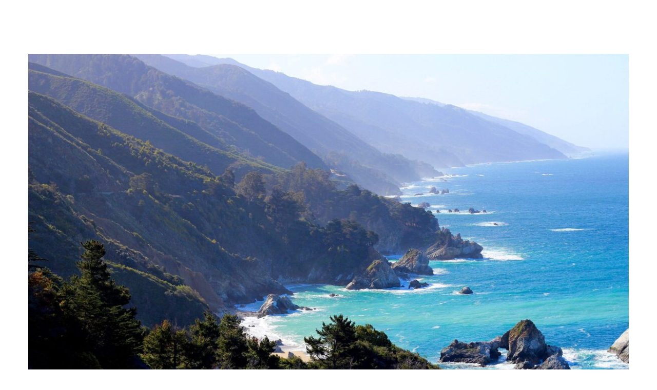

--- FILE ---
content_type: text/html; charset=UTF-8
request_url: https://www.airtrotter.com/template-usa-dejongintra/
body_size: 9992
content:
<!DOCTYPE html>
<html class="avada-html-layout-wide avada-html-header-position-top" lang="nl-NL" prefix="og: http://ogp.me/ns# fb: http://ogp.me/ns/fb#">
<head>
	<meta http-equiv="X-UA-Compatible" content="IE=edge" />
	<meta http-equiv="Content-Type" content="text/html; charset=utf-8"/>
	<meta name="viewport" content="width=device-width, initial-scale=1" />
	<meta name='robots' content='index, follow, max-image-preview:large, max-snippet:-1, max-video-preview:-1' />
	<style>img:is([sizes="auto" i], [sizes^="auto," i]) { contain-intrinsic-size: 3000px 1500px }</style>
	
	<!-- This site is optimized with the Yoast SEO plugin v26.0 - https://yoast.com/wordpress/plugins/seo/ -->
	<title>Template-USA-DeJongIntra - Airtrotter</title>
	<link rel="canonical" href="https://www.airtrotter.com/template-usa-dejongintra/" />
	<meta property="og:locale" content="nl_NL" />
	<meta property="og:type" content="article" />
	<meta property="og:title" content="Template-USA-DeJongIntra - Airtrotter" />
	<meta property="og:url" content="https://www.airtrotter.com/template-usa-dejongintra/" />
	<meta property="og:site_name" content="Airtrotter" />
	<meta property="article:publisher" content="https://www.facebook.com/airtrotters" />
	<meta property="article:modified_time" content="2022-10-20T15:10:13+00:00" />
	<meta name="twitter:card" content="summary_large_image" />
	<meta name="twitter:label1" content="Geschatte leestijd" />
	<meta name="twitter:data1" content="10 minuten" />
	<script type="application/ld+json" class="yoast-schema-graph">{"@context":"https://schema.org","@graph":[{"@type":"WebPage","@id":"https://www.airtrotter.com/template-usa-dejongintra/","url":"https://www.airtrotter.com/template-usa-dejongintra/","name":"Template-USA-DeJongIntra - Airtrotter","isPartOf":{"@id":"https://www.airtrotter.com/#website"},"datePublished":"2022-10-20T09:32:38+00:00","dateModified":"2022-10-20T15:10:13+00:00","breadcrumb":{"@id":"https://www.airtrotter.com/template-usa-dejongintra/#breadcrumb"},"inLanguage":"nl-NL","potentialAction":[{"@type":"ReadAction","target":["https://www.airtrotter.com/template-usa-dejongintra/"]}]},{"@type":"BreadcrumbList","@id":"https://www.airtrotter.com/template-usa-dejongintra/#breadcrumb","itemListElement":[{"@type":"ListItem","position":1,"name":"Home","item":"https://www.airtrotter.com/"},{"@type":"ListItem","position":2,"name":"Template-USA-DeJongIntra"}]},{"@type":"WebSite","@id":"https://www.airtrotter.com/#website","url":"https://www.airtrotter.com/","name":"Airtrotter","description":"Travel Software","publisher":{"@id":"https://www.airtrotter.com/#organization"},"potentialAction":[{"@type":"SearchAction","target":{"@type":"EntryPoint","urlTemplate":"https://www.airtrotter.com/?s={search_term_string}"},"query-input":{"@type":"PropertyValueSpecification","valueRequired":true,"valueName":"search_term_string"}}],"inLanguage":"nl-NL"},{"@type":"Organization","@id":"https://www.airtrotter.com/#organization","name":"Airtrotter","url":"https://www.airtrotter.com/","logo":{"@type":"ImageObject","inLanguage":"nl-NL","@id":"https://www.airtrotter.com/#/schema/logo/image/","url":"https://www.airtrotter.com/wp-content/uploads/2023/03/Beeldmerk-groot.png","contentUrl":"https://www.airtrotter.com/wp-content/uploads/2023/03/Beeldmerk-groot.png","width":584,"height":699,"caption":"Airtrotter"},"image":{"@id":"https://www.airtrotter.com/#/schema/logo/image/"},"sameAs":["https://www.facebook.com/airtrotters","https://www.instagram.com/airtrotter/"]}]}</script>
	<!-- / Yoast SEO plugin. -->


<link rel="alternate" type="application/rss+xml" title="Airtrotter &raquo; feed" href="https://www.airtrotter.com/feed/" />
<link rel="alternate" type="application/rss+xml" title="Airtrotter &raquo; reacties feed" href="https://www.airtrotter.com/comments/feed/" />
					<link rel="shortcut icon" href="https://www.airtrotter.com/wp-content/uploads/2021/10/Favicon.png" type="image/x-icon" />
		
					<!-- Apple Touch Icon -->
			<link rel="apple-touch-icon" sizes="180x180" href="https://www.airtrotter.com/wp-content/uploads/2021/10/Favicon.png">
		
					<!-- Android Icon -->
			<link rel="icon" sizes="192x192" href="https://www.airtrotter.com/wp-content/uploads/2021/10/Favicon.png">
		
					<!-- MS Edge Icon -->
			<meta name="msapplication-TileImage" content="https://www.airtrotter.com/wp-content/uploads/2021/10/Favicon.png">
									<meta name="description" content="12-DAAGSE FLY&amp;DRIVE DOOR WEST USA BEKIJK JE REISPLAN HIER 

West USA is bij uitstek perfecte om met de auto te verkennen. Iedereen heeft wel iets waarom je Amerika beter wilt leren kennen en het mooie is dat u bij ons een enorme keuze heeft aan fly drives waardoor je"/>
				
		<meta property="og:locale" content="nl_NL"/>
		<meta property="og:type" content="article"/>
		<meta property="og:site_name" content="Airtrotter"/>
		<meta property="og:title" content="Template-USA-DeJongIntra - Airtrotter"/>
				<meta property="og:description" content="12-DAAGSE FLY&amp;DRIVE DOOR WEST USA BEKIJK JE REISPLAN HIER 

West USA is bij uitstek perfecte om met de auto te verkennen. Iedereen heeft wel iets waarom je Amerika beter wilt leren kennen en het mooie is dat u bij ons een enorme keuze heeft aan fly drives waardoor je"/>
				<meta property="og:url" content="https://www.airtrotter.com/template-usa-dejongintra/"/>
													<meta property="article:modified_time" content="2022-10-20T15:10:13+00:00"/>
											<meta property="og:image" content="https://www.airtrotter.com/wp-content/uploads/2021/10/Logo@small-white.png"/>
		<meta property="og:image:width" content="82"/>
		<meta property="og:image:height" content="79"/>
		<meta property="og:image:type" content="image/png"/>
				<link rel='stylesheet' id='fusion-dynamic-css-css' href='https://www.airtrotter.com/wp-content/uploads/fusion-styles/c07de6eee87f9c3959bfba735d0014f5.min.css?ver=3.11.11' type='text/css' media='all' />
<link rel="https://api.w.org/" href="https://www.airtrotter.com/wp-json/" /><link rel="alternate" title="JSON" type="application/json" href="https://www.airtrotter.com/wp-json/wp/v2/pages/2502" /><link rel="EditURI" type="application/rsd+xml" title="RSD" href="https://www.airtrotter.com/xmlrpc.php?rsd" />
<meta name="generator" content="WordPress 6.8.2" />
<link rel='shortlink' href='https://www.airtrotter.com/?p=2502' />
<link rel="alternate" title="oEmbed (JSON)" type="application/json+oembed" href="https://www.airtrotter.com/wp-json/oembed/1.0/embed?url=https%3A%2F%2Fwww.airtrotter.com%2Ftemplate-usa-dejongintra%2F" />
<link rel="alternate" title="oEmbed (XML)" type="text/xml+oembed" href="https://www.airtrotter.com/wp-json/oembed/1.0/embed?url=https%3A%2F%2Fwww.airtrotter.com%2Ftemplate-usa-dejongintra%2F&#038;format=xml" />
<style type="text/css" id="css-fb-visibility">@media screen and (max-width: 640px){.fusion-no-small-visibility{display:none !important;}body .sm-text-align-center{text-align:center !important;}body .sm-text-align-left{text-align:left !important;}body .sm-text-align-right{text-align:right !important;}body .sm-flex-align-center{justify-content:center !important;}body .sm-flex-align-flex-start{justify-content:flex-start !important;}body .sm-flex-align-flex-end{justify-content:flex-end !important;}body .sm-mx-auto{margin-left:auto !important;margin-right:auto !important;}body .sm-ml-auto{margin-left:auto !important;}body .sm-mr-auto{margin-right:auto !important;}body .fusion-absolute-position-small{position:absolute;top:auto;width:100%;}.awb-sticky.awb-sticky-small{ position: sticky; top: var(--awb-sticky-offset,0); }}@media screen and (min-width: 641px) and (max-width: 1024px){.fusion-no-medium-visibility{display:none !important;}body .md-text-align-center{text-align:center !important;}body .md-text-align-left{text-align:left !important;}body .md-text-align-right{text-align:right !important;}body .md-flex-align-center{justify-content:center !important;}body .md-flex-align-flex-start{justify-content:flex-start !important;}body .md-flex-align-flex-end{justify-content:flex-end !important;}body .md-mx-auto{margin-left:auto !important;margin-right:auto !important;}body .md-ml-auto{margin-left:auto !important;}body .md-mr-auto{margin-right:auto !important;}body .fusion-absolute-position-medium{position:absolute;top:auto;width:100%;}.awb-sticky.awb-sticky-medium{ position: sticky; top: var(--awb-sticky-offset,0); }}@media screen and (min-width: 1025px){.fusion-no-large-visibility{display:none !important;}body .lg-text-align-center{text-align:center !important;}body .lg-text-align-left{text-align:left !important;}body .lg-text-align-right{text-align:right !important;}body .lg-flex-align-center{justify-content:center !important;}body .lg-flex-align-flex-start{justify-content:flex-start !important;}body .lg-flex-align-flex-end{justify-content:flex-end !important;}body .lg-mx-auto{margin-left:auto !important;margin-right:auto !important;}body .lg-ml-auto{margin-left:auto !important;}body .lg-mr-auto{margin-right:auto !important;}body .fusion-absolute-position-large{position:absolute;top:auto;width:100%;}.awb-sticky.awb-sticky-large{ position: sticky; top: var(--awb-sticky-offset,0); }}</style><style type="text/css">.recentcomments a{display:inline !important;padding:0 !important;margin:0 !important;}</style><meta name="generator" content="Powered by Slider Revolution 6.5.7 - responsive, Mobile-Friendly Slider Plugin for WordPress with comfortable drag and drop interface." />
<script type="text/javascript">function setREVStartSize(e){
			//window.requestAnimationFrame(function() {				 
				window.RSIW = window.RSIW===undefined ? window.innerWidth : window.RSIW;	
				window.RSIH = window.RSIH===undefined ? window.innerHeight : window.RSIH;	
				try {								
					var pw = document.getElementById(e.c).parentNode.offsetWidth,
						newh;
					pw = pw===0 || isNaN(pw) ? window.RSIW : pw;
					e.tabw = e.tabw===undefined ? 0 : parseInt(e.tabw);
					e.thumbw = e.thumbw===undefined ? 0 : parseInt(e.thumbw);
					e.tabh = e.tabh===undefined ? 0 : parseInt(e.tabh);
					e.thumbh = e.thumbh===undefined ? 0 : parseInt(e.thumbh);
					e.tabhide = e.tabhide===undefined ? 0 : parseInt(e.tabhide);
					e.thumbhide = e.thumbhide===undefined ? 0 : parseInt(e.thumbhide);
					e.mh = e.mh===undefined || e.mh=="" || e.mh==="auto" ? 0 : parseInt(e.mh,0);		
					if(e.layout==="fullscreen" || e.l==="fullscreen") 						
						newh = Math.max(e.mh,window.RSIH);					
					else{					
						e.gw = Array.isArray(e.gw) ? e.gw : [e.gw];
						for (var i in e.rl) if (e.gw[i]===undefined || e.gw[i]===0) e.gw[i] = e.gw[i-1];					
						e.gh = e.el===undefined || e.el==="" || (Array.isArray(e.el) && e.el.length==0)? e.gh : e.el;
						e.gh = Array.isArray(e.gh) ? e.gh : [e.gh];
						for (var i in e.rl) if (e.gh[i]===undefined || e.gh[i]===0) e.gh[i] = e.gh[i-1];
											
						var nl = new Array(e.rl.length),
							ix = 0,						
							sl;					
						e.tabw = e.tabhide>=pw ? 0 : e.tabw;
						e.thumbw = e.thumbhide>=pw ? 0 : e.thumbw;
						e.tabh = e.tabhide>=pw ? 0 : e.tabh;
						e.thumbh = e.thumbhide>=pw ? 0 : e.thumbh;					
						for (var i in e.rl) nl[i] = e.rl[i]<window.RSIW ? 0 : e.rl[i];
						sl = nl[0];									
						for (var i in nl) if (sl>nl[i] && nl[i]>0) { sl = nl[i]; ix=i;}															
						var m = pw>(e.gw[ix]+e.tabw+e.thumbw) ? 1 : (pw-(e.tabw+e.thumbw)) / (e.gw[ix]);					
						newh =  (e.gh[ix] * m) + (e.tabh + e.thumbh);
					}
					var el = document.getElementById(e.c);
					if (el!==null && el) el.style.height = newh+"px";					
					el = document.getElementById(e.c+"_wrapper");
					if (el!==null && el) {
						el.style.height = newh+"px";
						el.style.display = "block";
					}
				} catch(e){
					console.log("Failure at Presize of Slider:" + e)
				}					   
			//});
		  };</script>
		<script type="text/javascript">
			var doc = document.documentElement;
			doc.setAttribute( 'data-useragent', navigator.userAgent );
		</script>
		
	</head>

<body class="wp-singular page-template-default page page-id-2502 wp-theme-Avada fusion-image-hovers fusion-pagination-sizing fusion-button_type-flat fusion-button_span-no fusion-button_gradient-linear avada-image-rollover-circle-no avada-image-rollover-yes avada-image-rollover-direction-fade fusion-body ltr fusion-sticky-header no-tablet-sticky-header no-mobile-sticky-header no-mobile-slidingbar no-mobile-totop fusion-disable-outline fusion-sub-menu-fade mobile-logo-pos-left layout-wide-mode avada-has-boxed-modal-shadow-none layout-scroll-offset-full avada-has-zero-margin-offset-top fusion-top-header menu-text-align-center mobile-menu-design-modern fusion-show-pagination-text fusion-header-layout-v1 avada-responsive avada-footer-fx-none avada-menu-highlight-style-bar fusion-search-form-classic fusion-main-menu-search-dropdown fusion-avatar-square avada-dropdown-styles avada-blog-layout-grid avada-blog-archive-layout-grid avada-header-shadow-no avada-menu-icon-position-left avada-has-megamenu-shadow avada-has-mainmenu-dropdown-divider avada-has-header-100-width avada-has-100-footer avada-has-breadcrumb-mobile-hidden avada-has-titlebar-hide avada-has-pagination-padding avada-flyout-menu-direction-fade avada-ec-views-v1" data-awb-post-id="2502">
		<a class="skip-link screen-reader-text" href="#content">Ga naar inhoud</a>

	<div id="boxed-wrapper">
		
		<div id="wrapper" class="fusion-wrapper">
			<div id="home" style="position:relative;top:-1px;"></div>
												<div class="fusion-tb-header"><div class="fusion-fullwidth fullwidth-box fusion-builder-row-1 fusion-flex-container has-pattern-background has-mask-background hundred-percent-fullwidth non-hundred-percent-height-scrolling fusion-no-small-visibility fusion-no-medium-visibility fusion-custom-z-index fusion-absolute-container fusion-absolute-position-large" style="--awb-border-radius-top-left:0px;--awb-border-radius-top-right:0px;--awb-border-radius-bottom-right:0px;--awb-border-radius-bottom-left:0px;--awb-z-index:99;--awb-padding-top:25px;--awb-padding-right:65px;--awb-padding-bottom:25px;--awb-padding-left:65px;--awb-padding-top-medium:15px;--awb-padding-right-medium:35px;--awb-padding-bottom-medium:15px;--awb-padding-left-medium:35px;--awb-padding-top-small:15px;--awb-padding-right-small:25px;--awb-padding-bottom-small:15px;--awb-padding-left-small:25px;--awb-margin-bottom:0px;--awb-min-height:60px;--awb-background-color:rgba(255,255,255,0);--awb-flex-wrap:wrap;" ><div class="fusion-builder-row fusion-row fusion-flex-align-items-center fusion-flex-content-wrap" style="width:calc( 100% + 0px ) !important;max-width:calc( 100% + 0px ) !important;margin-left: calc(-0px / 2 );margin-right: calc(-0px / 2 );"><div class="fusion-layout-column fusion_builder_column fusion-builder-column-0 fusion_builder_column_1_3 1_3 fusion-flex-column" style="--awb-bg-size:cover;--awb-width-large:33.333333333333%;--awb-margin-top-large:0px;--awb-spacing-right-large:0px;--awb-margin-bottom-large:0px;--awb-spacing-left-large:0px;--awb-width-medium:65%;--awb-order-medium:0;--awb-spacing-right-medium:0px;--awb-spacing-left-medium:0px;--awb-width-small:25%;--awb-order-small:0;--awb-spacing-right-small:0px;--awb-spacing-left-small:0px;"><div class="fusion-column-wrapper fusion-column-has-shadow fusion-flex-justify-content-flex-start fusion-content-layout-column"><nav class="awb-menu awb-menu_row awb-menu_em-hover mobile-mode-collapse-to-button awb-menu_icons-left awb-menu_dc-yes mobile-trigger-fullwidth-off awb-menu_mobile-toggle awb-menu_indent-left mobile-size-full-absolute loading mega-menu-loading awb-menu_desktop awb-menu_dropdown awb-menu_expand-right awb-menu_transition-fade" style="--awb-font-size:13px;--awb-text-transform:none;--awb-gap:50px;--awb-justify-content:flex-end;--awb-items-padding-top:5px;--awb-color:rgba(255,255,255,0.56);--awb-active-color:#ffffff;--awb-submenu-sep-color:rgba(226,226,226,0);--awb-submenu-border-radius-top-left:3px;--awb-submenu-border-radius-top-right:3px;--awb-submenu-border-radius-bottom-right:3px;--awb-submenu-border-radius-bottom-left:3px;--awb-submenu-active-bg:#2176ff;--awb-submenu-active-color:#ffffff;--awb-submenu-text-transform:none;--awb-icons-color:#ffffff;--awb-icons-hover-color:#ffffff;--awb-main-justify-content:flex-start;--awb-mobile-nav-button-align-hor:flex-end;--awb-mobile-bg:#f4f4f4;--awb-mobile-active-bg:#2176ff;--awb-mobile-active-color:#ffffff;--awb-mobile-trigger-font-size:30px;--awb-trigger-padding-right:0px;--awb-trigger-padding-left:0px;--awb-mobile-trigger-color:#ffffff;--awb-mobile-trigger-background-color:rgba(255,255,255,0);--awb-mobile-nav-trigger-bottom-margin:15px;--awb-mobile-sep-color:rgba(0,0,0,0);--awb-justify-title:flex-start;--awb-mobile-justify:flex-start;--awb-mobile-caret-left:auto;--awb-mobile-caret-right:0;--awb-fusion-font-family-typography:&quot;Montserrat&quot;;--awb-fusion-font-style-typography:normal;--awb-fusion-font-weight-typography:400;--awb-fusion-font-family-submenu-typography:inherit;--awb-fusion-font-style-submenu-typography:normal;--awb-fusion-font-weight-submenu-typography:400;--awb-fusion-font-family-mobile-typography:inherit;--awb-fusion-font-style-mobile-typography:normal;--awb-fusion-font-weight-mobile-typography:400;" aria-label="Creative Main Menu" data-breakpoint="1210" data-count="0" data-transition-type="center" data-transition-time="300" data-expand="right"><button type="button" class="awb-menu__m-toggle awb-menu__m-toggle_no-text" aria-expanded="false" aria-controls="menu-creative-main-menu"><span class="awb-menu__m-toggle-inner"><span class="collapsed-nav-text"><span class="screen-reader-text">Toggle Navigation</span></span><span class="awb-menu__m-collapse-icon awb-menu__m-collapse-icon_no-text"><span class="awb-menu__m-collapse-icon-open awb-menu__m-collapse-icon-open_no-text creative-menu"></span><span class="awb-menu__m-collapse-icon-close awb-menu__m-collapse-icon-close_no-text creative-close"></span></span></span></button><ul id="menu-creative-main-menu" class="fusion-menu awb-menu__main-ul awb-menu__main-ul_row"><li  id="menu-item-2511"  class="menu-item menu-item-type-custom menu-item-object-custom menu-item-has-children menu-item-2511 awb-menu__li awb-menu__main-li awb-menu__main-li_regular"  data-item-id="2511"><span class="awb-menu__main-background-default awb-menu__main-background-default_center"></span><span class="awb-menu__main-background-active awb-menu__main-background-active_center"></span><a  href="#" class="awb-menu__main-a awb-menu__main-a_regular"><span class="menu-text">SOLUTIONS</span><span class="awb-menu__open-nav-submenu-hover"></span></a><button type="button" aria-label="Open submenu of SOLUTIONS" aria-expanded="false" class="awb-menu__open-nav-submenu_mobile awb-menu__open-nav-submenu_main"></button><ul class="awb-menu__sub-ul awb-menu__sub-ul_main"><li  id="menu-item-1803"  class="menu-item menu-item-type-post_type menu-item-object-page menu-item-1803 awb-menu__li awb-menu__sub-li" ><a  href="https://www.airtrotter.com/whitelabel/" class="awb-menu__sub-a"><span>WHITELABEL</span></a></li><li  id="menu-item-1895"  class="menu-item menu-item-type-post_type menu-item-object-page menu-item-1895 awb-menu__li awb-menu__sub-li" ><a  href="https://www.airtrotter.com/widgets/" class="awb-menu__sub-a"><span>WIDGETS</span></a></li><li  id="menu-item-1894"  class="menu-item menu-item-type-post_type menu-item-object-page menu-item-1894 awb-menu__li awb-menu__sub-li" ><a  href="https://www.airtrotter.com/api-connectivity/" class="awb-menu__sub-a"><span>API CONNECTIVITY</span></a></li><li  id="menu-item-3152"  class="menu-item menu-item-type-custom menu-item-object-custom menu-item-3152 awb-menu__li awb-menu__sub-li" ><a  href="#" class="awb-menu__sub-a"><span>AI</span></a></li></ul></li><li  id="menu-item-2822"  class="menu-item menu-item-type-custom menu-item-object-custom menu-item-has-children menu-item-2822 awb-menu__li awb-menu__main-li awb-menu__main-li_regular"  data-item-id="2822"><span class="awb-menu__main-background-default awb-menu__main-background-default_center"></span><span class="awb-menu__main-background-active awb-menu__main-background-active_center"></span><a  href="#" class="awb-menu__main-a awb-menu__main-a_regular"><span class="menu-text">MISC</span><span class="awb-menu__open-nav-submenu-hover"></span></a><button type="button" aria-label="Open submenu of MISC" aria-expanded="false" class="awb-menu__open-nav-submenu_mobile awb-menu__open-nav-submenu_main"></button><ul class="awb-menu__sub-ul awb-menu__sub-ul_main"><li  id="menu-item-2205"  class="menu-item menu-item-type-post_type menu-item-object-page menu-item-2205 awb-menu__li awb-menu__sub-li" ><a  href="https://www.airtrotter.com/team/" class="awb-menu__sub-a"><span>TEAM</span></a></li><li  id="menu-item-2176"  class="menu-item menu-item-type-post_type menu-item-object-page menu-item-2176 awb-menu__li awb-menu__sub-li" ><a  href="https://www.airtrotter.com/jobs/" class="awb-menu__sub-a"><span>JOBS</span></a></li></ul></li><li  id="menu-item-2896"  class="menu-item menu-item-type-post_type menu-item-object-page menu-item-2896 awb-menu__li awb-menu__main-li awb-menu__main-li_regular"  data-item-id="2896"><span class="awb-menu__main-background-default awb-menu__main-background-default_center"></span><span class="awb-menu__main-background-active awb-menu__main-background-active_center"></span><a  href="https://www.airtrotter.com/prices/" class="awb-menu__main-a awb-menu__main-a_regular"><span class="menu-text">PRICES</span></a></li><li  id="menu-item-2042"  class="menu-item menu-item-type-post_type menu-item-object-page menu-item-2042 awb-menu__li awb-menu__main-li awb-menu__main-li_regular"  data-item-id="2042"><span class="awb-menu__main-background-default awb-menu__main-background-default_center"></span><span class="awb-menu__main-background-active awb-menu__main-background-active_center"></span><a  href="https://www.airtrotter.com/contact-us/" class="awb-menu__main-a awb-menu__main-a_regular"><span class="menu-text">CONTACT</span></a></li></ul></nav></div></div><div class="fusion-layout-column fusion_builder_column fusion-builder-column-1 fusion_builder_column_1_3 1_3 fusion-flex-column fusion-flex-align-self-center fusion-column-inner-bg-wrapper" style="--awb-inner-bg-size:cover;--awb-width-large:33.333333333333%;--awb-margin-top-large:0px;--awb-spacing-right-large:0px;--awb-margin-bottom-large:0px;--awb-spacing-left-large:0px;--awb-width-medium:35%;--awb-order-medium:0;--awb-spacing-right-medium:0px;--awb-spacing-left-medium:0px;--awb-width-small:75%;--awb-order-small:0;--awb-spacing-right-small:0px;--awb-spacing-left-small:0px;"><span class="fusion-column-inner-bg hover-type-none"><a class="fusion-column-anchor" href="https://www.airtrotter.com/"><span class="fusion-column-inner-bg-image"></span></a></span><div class="fusion-column-wrapper fusion-column-has-shadow fusion-flex-justify-content-center fusion-content-layout-row fusion-flex-align-items-center fusion-content-nowrap"><div class="fusion-image-element " style="--awb-margin-right:10px;--awb-max-width:250px;--awb-caption-title-font-family:var(--h2_typography-font-family);--awb-caption-title-font-weight:var(--h2_typography-font-weight);--awb-caption-title-font-style:var(--h2_typography-font-style);--awb-caption-title-size:var(--h2_typography-font-size);--awb-caption-title-transform:var(--h2_typography-text-transform);--awb-caption-title-line-height:var(--h2_typography-line-height);--awb-caption-title-letter-spacing:var(--h2_typography-letter-spacing);"><span class=" has-fusion-standard-logo has-fusion-sticky-logo has-fusion-mobile-logo fusion-imageframe imageframe-none imageframe-1 hover-type-none"><a class="fusion-no-lightbox" href="https://www.airtrotter.com/" target="_self"><img decoding="async" src="https://www.airtrotter.com/wp-content/uploads/2021/10/Logo@small-white.png" srcset="https://www.airtrotter.com/wp-content/uploads/2021/10/Logo@small-white.png 1x, https://www.airtrotter.com/wp-content/uploads/2021/10/Logo@2xx-white.png 2x" style="max-height:79px;height:auto;" retina_url="https://www.airtrotter.com/wp-content/uploads/2021/10/Logo@2xx-white.png" width="82" height="79" class="img-responsive fusion-standard-logo disable-lazyload" alt="Airtrotter Logo" /><img decoding="async" src="https://www.airtrotter.com/wp-content/uploads/2021/10/Logo@small-white.png" srcset="https://www.airtrotter.com/wp-content/uploads/2021/10/Logo@small-white.png 1x, https://www.airtrotter.com/wp-content/uploads/2021/10/Logo@2xx-white.png 2x" style="max-height:79px;height:auto;" retina_url="https://www.airtrotter.com/wp-content/uploads/2021/10/Logo@2xx-white.png" width="82" height="79" class="img-responsive fusion-sticky-logo disable-lazyload" alt="Airtrotter Logo" /><img decoding="async" src="https://www.airtrotter.com/wp-content/uploads/2021/10/Logo@small-white.png" srcset="https://www.airtrotter.com/wp-content/uploads/2021/10/Logo@small-white.png 1x, https://www.airtrotter.com/wp-content/uploads/2021/10/Logo@2xx-white.png 2x" style="max-height:79px;height:auto;" retina_url="https://www.airtrotter.com/wp-content/uploads/2021/10/Logo@2xx-white.png" width="82" height="79" class="img-responsive fusion-mobile-logo disable-lazyload" alt="Airtrotter Logo" /></a></span></div></div></div><div class="fusion-layout-column fusion_builder_column fusion-builder-column-2 fusion_builder_column_1_3 1_3 fusion-flex-column" style="--awb-bg-size:cover;--awb-width-large:33.333333333333%;--awb-margin-top-large:0px;--awb-spacing-right-large:0px;--awb-margin-bottom-large:0px;--awb-spacing-left-large:0px;--awb-width-medium:65%;--awb-order-medium:0;--awb-spacing-right-medium:0px;--awb-spacing-left-medium:0px;--awb-width-small:25%;--awb-order-small:0;--awb-spacing-right-small:0px;--awb-spacing-left-small:0px;"><div class="fusion-column-wrapper fusion-column-has-shadow fusion-flex-justify-content-flex-start fusion-content-layout-column"><nav class="awb-menu awb-menu_row awb-menu_em-hover mobile-mode-collapse-to-button awb-menu_icons-left awb-menu_dc-yes mobile-trigger-fullwidth-off awb-menu_mobile-toggle awb-menu_indent-left mobile-size-full-absolute loading mega-menu-loading awb-menu_desktop awb-menu_dropdown awb-menu_expand-right awb-menu_transition-fade" style="--awb-font-size:13px;--awb-text-transform:none;--awb-gap:50px;--awb-justify-content:flex-end;--awb-items-padding-top:5px;--awb-color:rgba(255,255,255,0.56);--awb-active-color:#ffffff;--awb-submenu-sep-color:rgba(226,226,226,0);--awb-submenu-border-radius-top-left:3px;--awb-submenu-border-radius-top-right:3px;--awb-submenu-border-radius-bottom-right:3px;--awb-submenu-border-radius-bottom-left:3px;--awb-submenu-active-bg:#2176ff;--awb-submenu-active-color:#ffffff;--awb-submenu-text-transform:none;--awb-icons-color:#ffffff;--awb-icons-hover-color:#ffffff;--awb-main-justify-content:flex-start;--awb-mobile-nav-button-align-hor:flex-end;--awb-mobile-bg:#f4f4f4;--awb-mobile-active-bg:#2176ff;--awb-mobile-active-color:#ffffff;--awb-mobile-trigger-font-size:30px;--awb-trigger-padding-right:0px;--awb-trigger-padding-left:0px;--awb-mobile-trigger-color:#ffffff;--awb-mobile-trigger-background-color:rgba(255,255,255,0);--awb-mobile-nav-trigger-bottom-margin:15px;--awb-mobile-sep-color:rgba(0,0,0,0);--awb-justify-title:flex-start;--awb-mobile-justify:flex-start;--awb-mobile-caret-left:auto;--awb-mobile-caret-right:0;--awb-fusion-font-family-typography:&quot;Montserrat&quot;;--awb-fusion-font-style-typography:normal;--awb-fusion-font-weight-typography:400;--awb-fusion-font-family-submenu-typography:inherit;--awb-fusion-font-style-submenu-typography:normal;--awb-fusion-font-weight-submenu-typography:400;--awb-fusion-font-family-mobile-typography:inherit;--awb-fusion-font-style-mobile-typography:normal;--awb-fusion-font-weight-mobile-typography:400;" aria-label="Demo" data-breakpoint="1210" data-count="1" data-transition-type="center" data-transition-time="300" data-expand="right"><button type="button" class="awb-menu__m-toggle awb-menu__m-toggle_no-text" aria-expanded="false" aria-controls="menu-demo"><span class="awb-menu__m-toggle-inner"><span class="collapsed-nav-text"><span class="screen-reader-text">Toggle Navigation</span></span><span class="awb-menu__m-collapse-icon awb-menu__m-collapse-icon_no-text"><span class="awb-menu__m-collapse-icon-open awb-menu__m-collapse-icon-open_no-text creative-menu"></span><span class="awb-menu__m-collapse-icon-close awb-menu__m-collapse-icon-close_no-text creative-close"></span></span></span></button><ul id="menu-demo" class="fusion-menu awb-menu__main-ul awb-menu__main-ul_row"><li  id="menu-item-1409"  class="menu-item menu-item-type-custom menu-item-object-custom menu-item-1409 awb-menu__li awb-menu__main-li awb-menu__li_button"  data-item-id="1409"><a  href="https://www.airtrotter.com/contact-us/" class="awb-menu__main-a awb-menu__main-a_button"><span class="menu-text fusion-button button-default button-small">BOOK A DEMO</span></a></li></ul></nav></div></div></div></div>
</div>		<div id="sliders-container" class="fusion-slider-visibility">
					</div>
											
			
						<main id="main" class="clearfix ">
				<div class="fusion-row" style="">
<section id="content" style="width: 100%;">
					<div id="post-2502" class="post-2502 page type-page status-publish hentry">
			<span class="entry-title rich-snippet-hidden">Template-USA-DeJongIntra</span><span class="vcard rich-snippet-hidden"><span class="fn"><a href="https://www.airtrotter.com/author/admin/" title="Berichten van admin" rel="author">admin</a></span></span><span class="updated rich-snippet-hidden">2022-10-20T15:10:13+00:00</span>
			
			<div class="post-content">
				<div class="fusion-fullwidth fullwidth-box fusion-builder-row-2 fusion-flex-container nonhundred-percent-fullwidth non-hundred-percent-height-scrolling" style="--awb-border-radius-top-left:0px;--awb-border-radius-top-right:0px;--awb-border-radius-bottom-right:0px;--awb-border-radius-bottom-left:0px;--awb-margin-top:50px;--awb-flex-wrap:wrap;" ><div class="fusion-builder-row fusion-row fusion-flex-align-items-flex-start fusion-flex-content-wrap" style="max-width:1216.8px;margin-left: calc(-4% / 2 );margin-right: calc(-4% / 2 );"><div class="fusion-layout-column fusion_builder_column fusion-builder-column-3 fusion_builder_column_1_1 1_1 fusion-flex-column" style="--awb-bg-size:cover;--awb-width-large:100%;--awb-margin-top-large:0px;--awb-spacing-right-large:1.92%;--awb-margin-bottom-large:0px;--awb-spacing-left-large:1.92%;--awb-width-medium:100%;--awb-order-medium:0;--awb-spacing-right-medium:1.92%;--awb-spacing-left-medium:1.92%;--awb-width-small:100%;--awb-order-small:0;--awb-spacing-right-small:1.92%;--awb-spacing-left-small:1.92%;"><div class="fusion-column-wrapper fusion-column-has-shadow fusion-flex-justify-content-flex-start fusion-content-layout-column"><div class="fusion-image-element " style="--awb-margin-bottom:25px;--awb-caption-title-font-family:var(--h2_typography-font-family);--awb-caption-title-font-weight:var(--h2_typography-font-weight);--awb-caption-title-font-style:var(--h2_typography-font-style);--awb-caption-title-size:var(--h2_typography-font-size);--awb-caption-title-transform:var(--h2_typography-text-transform);--awb-caption-title-line-height:var(--h2_typography-line-height);--awb-caption-title-letter-spacing:var(--h2_typography-letter-spacing);"><span class=" fusion-imageframe imageframe-none imageframe-2 hover-type-none"><img fetchpriority="high" decoding="async" width="1280" height="853" title="big-sur-gb5f51ce8f_1280" src="https://www.airtrotter.com/wp-content/uploads/2022/10/big-sur-gb5f51ce8f_1280.jpg" data-orig-src="https://www.airtrotter.com/wp-content/uploads/2022/10/big-sur-gb5f51ce8f_1280.jpg" alt class="lazyload img-responsive wp-image-2498" srcset="data:image/svg+xml,%3Csvg%20xmlns%3D%27http%3A%2F%2Fwww.w3.org%2F2000%2Fsvg%27%20width%3D%271280%27%20height%3D%27853%27%20viewBox%3D%270%200%201280%20853%27%3E%3Crect%20width%3D%271280%27%20height%3D%27853%27%20fill-opacity%3D%220%22%2F%3E%3C%2Fsvg%3E" data-srcset="https://www.airtrotter.com/wp-content/uploads/2022/10/big-sur-gb5f51ce8f_1280-200x133.jpg 200w, https://www.airtrotter.com/wp-content/uploads/2022/10/big-sur-gb5f51ce8f_1280-400x267.jpg 400w, https://www.airtrotter.com/wp-content/uploads/2022/10/big-sur-gb5f51ce8f_1280-600x400.jpg 600w, https://www.airtrotter.com/wp-content/uploads/2022/10/big-sur-gb5f51ce8f_1280-800x533.jpg 800w, https://www.airtrotter.com/wp-content/uploads/2022/10/big-sur-gb5f51ce8f_1280-1200x800.jpg 1200w, https://www.airtrotter.com/wp-content/uploads/2022/10/big-sur-gb5f51ce8f_1280.jpg 1280w" data-sizes="auto" data-orig-sizes="(max-width: 1024px) 100vw, (max-width: 640px) 100vw, 1200px" /></span></div></div></div><div class="fusion-layout-column fusion_builder_column fusion-builder-column-4 fusion_builder_column_1_5 1_5 fusion-flex-column" style="--awb-bg-size:cover;--awb-width-large:20%;--awb-margin-top-large:0px;--awb-spacing-right-large:9.6%;--awb-margin-bottom-large:0px;--awb-spacing-left-large:9.6%;--awb-width-medium:100%;--awb-order-medium:0;--awb-spacing-right-medium:1.92%;--awb-spacing-left-medium:1.92%;--awb-width-small:100%;--awb-order-small:0;--awb-spacing-right-small:1.92%;--awb-spacing-left-small:1.92%;"><div class="fusion-column-wrapper fusion-column-has-shadow fusion-flex-justify-content-flex-start fusion-content-layout-column"></div></div><div class="fusion-layout-column fusion_builder_column fusion-builder-column-5 fusion_builder_column_3_5 3_5 fusion-flex-column" style="--awb-bg-size:cover;--awb-width-large:60%;--awb-margin-top-large:0px;--awb-spacing-right-large:3.2%;--awb-margin-bottom-large:0px;--awb-spacing-left-large:3.2%;--awb-width-medium:100%;--awb-order-medium:0;--awb-spacing-right-medium:1.92%;--awb-spacing-left-medium:1.92%;--awb-width-small:100%;--awb-order-small:0;--awb-spacing-right-small:1.92%;--awb-spacing-left-small:1.92%;"><div class="fusion-column-wrapper fusion-column-has-shadow fusion-flex-justify-content-flex-start fusion-content-layout-column"><div class="fusion-text fusion-text-1" style="--awb-text-transform:none;"><p style="text-align: center; font-size: 120%;"><strong>12-DAAGSE FLY&amp;DRIVE DOOR WEST USA</strong></p>
</div><script src="https://widget.airtrotter.com/copytrip/webc-copytrip.js" defer></script> 
<at-guest-trip-root gt-access-key='WgNswzFYBRbi' gt-type='3' ></at-guest-trip-root><div style="text-align:center;"><a class="fusion-button button-flat fusion-button-default-size button-custom fusion-button-default button-1 fusion-button-default-span fusion-button-default-type at-copy-trip at-btn-element" style="--button_accent_color:#ffffff;--button_accent_hover_color:#ffffff;--button_border_hover_color:#ffffff;--button_gradient_top_color:#2c5daf;--button_gradient_bottom_color:#2c5daf;--button_gradient_top_color_hover:var(--awb-custom15);--button_gradient_bottom_color_hover:var(--awb-custom15);" target="_self" data-gt-trip-id="4xg2xO7TaJYZiAx" data-gt-redirect-url="https://dejongintra.airtrotter.com"><span class="fusion-button-text">BEKIJK JE REISPLAN HIER</span></a></div><div class="fusion-text fusion-text-2" style="--awb-text-transform:none;--awb-margin-top:25px;"><p>West USA is bij uitstek perfecte om met de auto te verkennen. Iedereen heeft wel iets waarom je Amerika beter wilt leren kennen en het mooie is dat u bij ons een enorme keuze heeft aan fly drives waardoor je ongetwijfeld een reis vindt die bij jouw interesses past. Kies één van onze prachtige reizen en ga op avontuur!</p>
<p>Lorem ipsum dolor sit amet, consectetur adipiscing elit, sed do eiusmod tempor incididunt ut labore et dolore magna aliqua. Ut enim ad minim veniam, quis nostrud exercitation ullamco laboris nisi ut aliquip ex ea commodo consequat. Duis aute irure dolor in reprehenderit in voluptate velit esse cillum dolore eu fugiat nulla pariatur. Excepteur sint occaecat cupidatat non proident, sunt in culpa qui officia deserunt mollit anim id est laborum.</p>
</div></div></div><div class="fusion-layout-column fusion_builder_column fusion-builder-column-6 fusion_builder_column_1_5 1_5 fusion-flex-column" style="--awb-bg-size:cover;--awb-width-large:20%;--awb-margin-top-large:0px;--awb-spacing-right-large:9.6%;--awb-margin-bottom-large:0px;--awb-spacing-left-large:9.6%;--awb-width-medium:100%;--awb-order-medium:0;--awb-spacing-right-medium:1.92%;--awb-spacing-left-medium:1.92%;--awb-width-small:100%;--awb-order-small:0;--awb-spacing-right-small:1.92%;--awb-spacing-left-small:1.92%;"><div class="fusion-column-wrapper fusion-column-has-shadow fusion-flex-justify-content-flex-start fusion-content-layout-column"></div></div></div></div>
							</div>
																													</div>
	</section>
						
					</div>  <!-- fusion-row -->
				</main>  <!-- #main -->
				
				
								
					<div class="fusion-tb-footer fusion-footer"><div class="fusion-footer-widget-area fusion-widget-area"><div class="fusion-fullwidth fullwidth-box fusion-builder-row-3 fusion-flex-container hundred-percent-fullwidth non-hundred-percent-height-scrolling" style="--awb-border-radius-top-left:0px;--awb-border-radius-top-right:0px;--awb-border-radius-bottom-right:0px;--awb-border-radius-bottom-left:0px;--awb-padding-top:20px;--awb-padding-right:60px;--awb-padding-bottom:20px;--awb-padding-left:60px;--awb-flex-wrap:wrap;" ><div class="fusion-builder-row fusion-row fusion-flex-align-items-center fusion-flex-content-wrap" style="width:104% !important;max-width:104% !important;margin-left: calc(-4% / 2 );margin-right: calc(-4% / 2 );"><div class="fusion-layout-column fusion_builder_column fusion-builder-column-7 fusion_builder_column_3_4 3_4 fusion-flex-column" style="--awb-bg-size:cover;--awb-width-large:75%;--awb-margin-top-large:0px;--awb-spacing-right-large:2.56%;--awb-margin-bottom-large:0px;--awb-spacing-left-large:2.56%;--awb-width-medium:100%;--awb-order-medium:0;--awb-spacing-right-medium:1.92%;--awb-spacing-left-medium:1.92%;--awb-width-small:100%;--awb-order-small:0;--awb-spacing-right-small:1.92%;--awb-spacing-left-small:1.92%;"><div class="fusion-column-wrapper fusion-column-has-shadow fusion-flex-justify-content-flex-start fusion-content-layout-column"><div class="fusion-text fusion-text-3 md-text-align-center sm-text-align-center" style="--awb-font-size:14px;--awb-text-transform:none;"><p>© Copyright 2017 - 2026 | <a href='https://www.airtrotter.com' target='_blank'>Airtrotter</a>     |   All Rights Reserved | <a href='https://www.airtrotter.com/reisvoorwaarden/' target='_blank'>Travel Terms and Conditions</p>
</div></div></div><div class="fusion-layout-column fusion_builder_column fusion-builder-column-8 fusion_builder_column_1_4 1_4 fusion-flex-column" style="--awb-bg-size:cover;--awb-width-large:25%;--awb-margin-top-large:0px;--awb-spacing-right-large:7.68%;--awb-margin-bottom-large:0px;--awb-spacing-left-large:7.68%;--awb-width-medium:100%;--awb-order-medium:0;--awb-spacing-right-medium:1.92%;--awb-spacing-left-medium:1.92%;--awb-width-small:100%;--awb-order-small:0;--awb-spacing-right-small:1.92%;--awb-spacing-left-small:1.92%;"><div class="fusion-column-wrapper fusion-column-has-shadow fusion-flex-justify-content-flex-start fusion-content-layout-column"><div class="fusion-social-links fusion-social-links-1" style="--awb-margin-top:0px;--awb-margin-right:0px;--awb-margin-bottom:0px;--awb-margin-left:0px;--awb-alignment:right;--awb-box-border-top:0px;--awb-box-border-right:0px;--awb-box-border-bottom:0px;--awb-box-border-left:0px;--awb-icon-colors-hover:rgba(190,189,189,0.8);--awb-box-colors-hover:rgba(232,232,232,0.8);--awb-box-border-color:var(--awb-color3);--awb-box-border-color-hover:var(--awb-color4);--awb-alignment-medium:center;"><div class="fusion-social-networks color-type-custom"><div class="fusion-social-networks-wrapper"><a class="fusion-social-network-icon fusion-tooltip fusion-facebook awb-icon-facebook" style="color:#000000;font-size:16px;" data-placement="top" data-title="Facebook" data-toggle="tooltip" title="Facebook" aria-label="facebook" target="_blank" rel="noopener noreferrer" href="https://www.facebook.com/airtrotters/"></a><a class="fusion-social-network-icon fusion-tooltip fusion-instagram awb-icon-instagram" style="color:#000000;font-size:16px;" data-placement="top" data-title="Instagram" data-toggle="tooltip" title="Instagram" aria-label="instagram" target="_blank" rel="noopener noreferrer" href="https://www.instagram.com/airtrotter/"></a><a class="fusion-social-network-icon fusion-tooltip fusion-mail awb-icon-mail" style="color:#000000;font-size:16px;" data-placement="top" data-title="E-mail" data-toggle="tooltip" title="E-mail" aria-label="mail" target="_blank" rel="noopener noreferrer" href="mailto:&#105;nf&#111;&#064;&#097;i&#114;&#116;&#114;&#111;tte&#114;&#046;c&#111;m"></a><a class="fusion-social-network-icon fusion-tooltip fusion-phone awb-icon-phone" style="color:#000000;font-size:16px;" data-placement="top" data-title="Phone" data-toggle="tooltip" title="Phone" aria-label="phone" target="_self" rel="noopener noreferrer" href="tel:+31 (0)85 303 3452"></a></div></div></div></div></div></div></div>
</div></div>
																</div> <!-- wrapper -->
		</div> <!-- #boxed-wrapper -->
				<a class="fusion-one-page-text-link fusion-page-load-link" tabindex="-1" href="#" aria-hidden="true">Page load link</a>

		<div class="avada-footer-scripts">
			<script type="text/javascript">var fusionNavIsCollapsed=function(e){var t,n;window.innerWidth<=e.getAttribute("data-breakpoint")?(e.classList.add("collapse-enabled"),e.classList.remove("awb-menu_desktop"),e.classList.contains("expanded")||(e.setAttribute("aria-expanded","false"),window.dispatchEvent(new Event("fusion-mobile-menu-collapsed",{bubbles:!0,cancelable:!0}))),(n=e.querySelectorAll(".menu-item-has-children.expanded")).length&&n.forEach(function(e){e.querySelector(".awb-menu__open-nav-submenu_mobile").setAttribute("aria-expanded","false")})):(null!==e.querySelector(".menu-item-has-children.expanded .awb-menu__open-nav-submenu_click")&&e.querySelector(".menu-item-has-children.expanded .awb-menu__open-nav-submenu_click").click(),e.classList.remove("collapse-enabled"),e.classList.add("awb-menu_desktop"),e.setAttribute("aria-expanded","true"),null!==e.querySelector(".awb-menu__main-ul")&&e.querySelector(".awb-menu__main-ul").removeAttribute("style")),e.classList.add("no-wrapper-transition"),clearTimeout(t),t=setTimeout(()=>{e.classList.remove("no-wrapper-transition")},400),e.classList.remove("loading")},fusionRunNavIsCollapsed=function(){var e,t=document.querySelectorAll(".awb-menu");for(e=0;e<t.length;e++)fusionNavIsCollapsed(t[e])};function avadaGetScrollBarWidth(){var e,t,n,l=document.createElement("p");return l.style.width="100%",l.style.height="200px",(e=document.createElement("div")).style.position="absolute",e.style.top="0px",e.style.left="0px",e.style.visibility="hidden",e.style.width="200px",e.style.height="150px",e.style.overflow="hidden",e.appendChild(l),document.body.appendChild(e),t=l.offsetWidth,e.style.overflow="scroll",t==(n=l.offsetWidth)&&(n=e.clientWidth),document.body.removeChild(e),jQuery("html").hasClass("awb-scroll")&&10<t-n?10:t-n}fusionRunNavIsCollapsed(),window.addEventListener("fusion-resize-horizontal",fusionRunNavIsCollapsed);</script>
		<script type="text/javascript">
			window.RS_MODULES = window.RS_MODULES || {};
			window.RS_MODULES.modules = window.RS_MODULES.modules || {};
			window.RS_MODULES.waiting = window.RS_MODULES.waiting || [];
			window.RS_MODULES.defered = true;
			window.RS_MODULES.moduleWaiting = window.RS_MODULES.moduleWaiting || {};
			window.RS_MODULES.type = 'compiled';
		</script>
		<script type="speculationrules">
{"prefetch":[{"source":"document","where":{"and":[{"href_matches":"\/*"},{"not":{"href_matches":["\/wp-*.php","\/wp-admin\/*","\/wp-content\/uploads\/*","\/wp-content\/*","\/wp-content\/plugins\/*","\/wp-content\/themes\/Avada\/*","\/*\\?(.+)"]}},{"not":{"selector_matches":"a[rel~=\"nofollow\"]"}},{"not":{"selector_matches":".no-prefetch, .no-prefetch a"}}]},"eagerness":"conservative"}]}
</script>
<link rel='stylesheet' id='rs-plugin-settings-css' href='https://www.airtrotter.com/wp-content/plugins/revslider/public/assets/css/rs6.css?ver=6.5.7' type='text/css' media='all' />
<style id='rs-plugin-settings-inline-css' type='text/css'>
#rs-demo-id {}
</style>
<script type="text/javascript" src="https://www.airtrotter.com/wp-includes/js/jquery/jquery.min.js?ver=3.7.1" id="jquery-core-js"></script>
<script type="text/javascript" src="https://www.airtrotter.com/wp-content/plugins/revslider/public/assets/js/rbtools.min.js?ver=6.5.7" defer async id="tp-tools-js"></script>
<script type="text/javascript" src="https://www.airtrotter.com/wp-content/plugins/revslider/public/assets/js/rs6.min.js?ver=6.5.7" defer async id="revmin-js"></script>
<script type="text/javascript" src="https://www.airtrotter.com/wp-content/uploads/fusion-scripts/e10fb0cf69840c1414d8f410e1b52ee2.min.js?ver=3.11.11" id="fusion-scripts-js"></script>
				<script type="text/javascript">
				jQuery( document ).ready( function() {
					var ajaxurl = 'https://www.airtrotter.com/wp-admin/admin-ajax.php';
					if ( 0 < jQuery( '.fusion-login-nonce' ).length ) {
						jQuery.get( ajaxurl, { 'action': 'fusion_login_nonce' }, function( response ) {
							jQuery( '.fusion-login-nonce' ).html( response );
						});
					}
				});
				</script>
						</div>

			<section class="to-top-container to-top-right" aria-labelledby="awb-to-top-label">
		<a href="#" id="toTop" class="fusion-top-top-link">
			<span id="awb-to-top-label" class="screen-reader-text">Ga naar de bovenkant</span>
		</a>
	</section>
		</body>
</html>

<!--
Performance optimized by W3 Total Cache. Learn more: https://www.boldgrid.com/w3-total-cache/

Object caching 27/171 objecten gebruiken Redis
Paginacaching met Redis 
Database caching gebruikt Redis

Served from: www.airtrotter.com @ 2026-01-25 10:20:49 by W3 Total Cache
-->